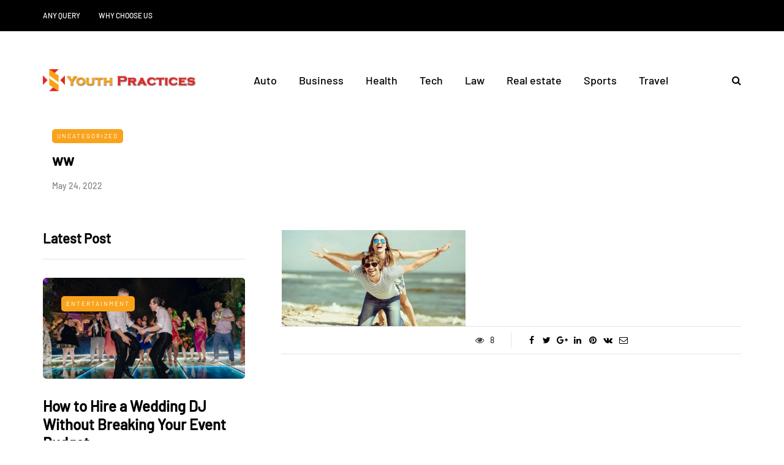

--- FILE ---
content_type: text/javascript
request_url: https://www.youthpractices.org/wp-content/uploads/js-cache-saxon.js?ver=1767172423.9973
body_size: 228
content:
/* Cache file created at 2025-12-31 09:13:43 */    (function($){
    $(document).ready(function() {


        
    });
    })(jQuery);
     /*2025-12-31 09:13*//* JS Generator Execution Time: 3.7193298339844E-5 seconds */